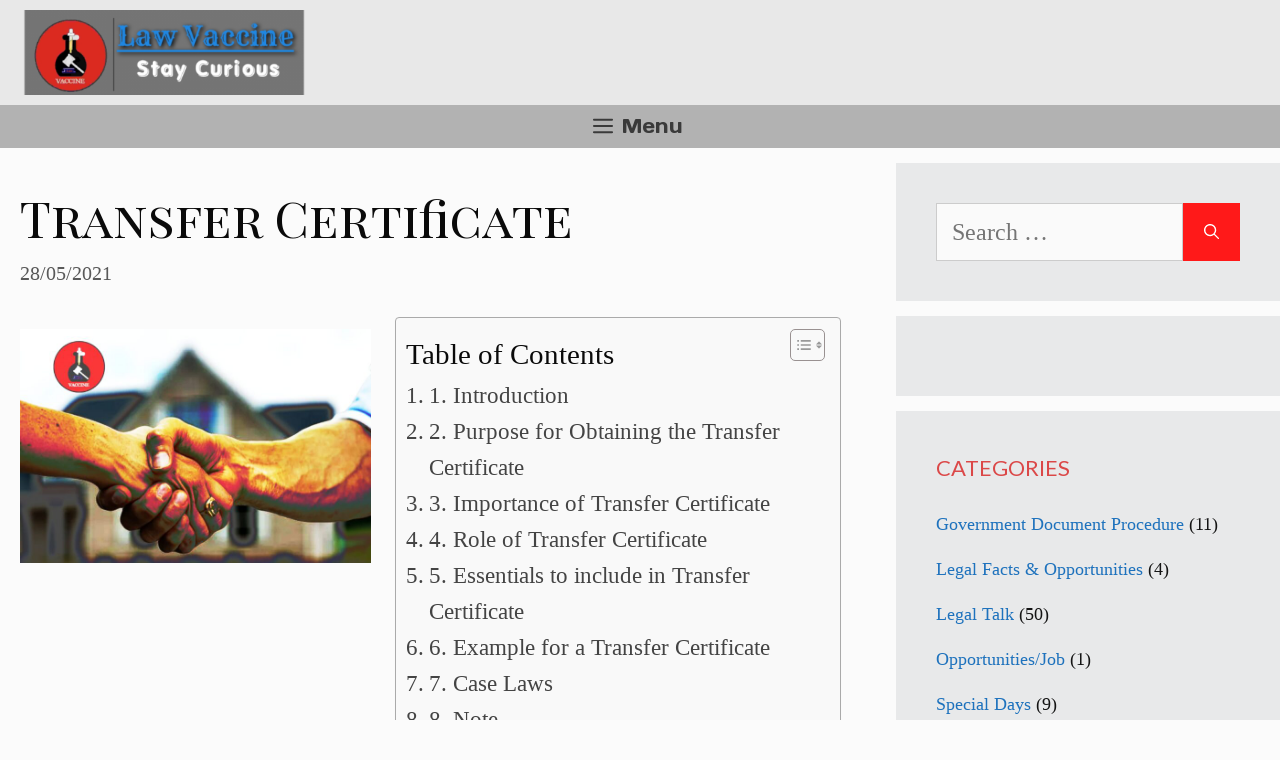

--- FILE ---
content_type: text/html; charset=UTF-8
request_url: https://lawvaccine.in/transfer-certificate-and-format-application-of-tc/
body_size: 20810
content:
<!DOCTYPE html>
<html lang="en-US">
<head>
	<meta charset="UTF-8">
	<meta name='robots' content='index, follow, max-image-preview:large, max-snippet:-1, max-video-preview:-1' />
	<style>img:is([sizes="auto" i], [sizes^="auto," i]) { contain-intrinsic-size: 3000px 1500px }</style>
	<meta name="viewport" content="width=device-width, initial-scale=1">
	<!-- This site is optimized with the Yoast SEO plugin v26.1.1 - https://yoast.com/wordpress/plugins/seo/ -->
	<title>Transfer Certificate and Format of Transfer Certificate - LawVaccine.in</title>
	<meta name="description" content="Transfer Certificate all details and format information in this article and also details about what is Transfer Certificate and More..." />
	<link rel="canonical" href="https://lawvaccine.in/transfer-certificate-and-format-application-of-tc/" />
	<meta property="og:locale" content="en_US" />
	<meta property="og:type" content="article" />
	<meta property="og:title" content="Transfer Certificate and Format of Transfer Certificate - LawVaccine.in" />
	<meta property="og:description" content="Transfer Certificate all details and format information in this article and also details about what is Transfer Certificate and More..." />
	<meta property="og:url" content="https://lawvaccine.in/transfer-certificate-and-format-application-of-tc/" />
	<meta property="og:site_name" content="LawVaccine.in" />
	<meta property="article:publisher" content="https://www.facebook.com/lawvaccine/" />
	<meta property="article:published_time" content="2021-05-28T04:38:19+00:00" />
	<meta property="article:modified_time" content="2021-05-28T04:38:23+00:00" />
	<meta property="og:image" content="https://lawvaccine.in/wp-content/uploads/Transfer-Certificate.jpg" />
	<meta property="og:image:width" content="1280" />
	<meta property="og:image:height" content="853" />
	<meta property="og:image:type" content="image/jpeg" />
	<meta name="author" content="Law Vaccine" />
	<meta name="twitter:card" content="summary_large_image" />
	<meta name="twitter:creator" content="@lawvaccine" />
	<meta name="twitter:site" content="@lawvaccine" />
	<meta name="twitter:label1" content="Written by" />
	<meta name="twitter:data1" content="Law Vaccine" />
	<meta name="twitter:label2" content="Est. reading time" />
	<meta name="twitter:data2" content="7 minutes" />
	<script type="application/ld+json" class="yoast-schema-graph">{"@context":"https://schema.org","@graph":[{"@type":"Article","@id":"https://lawvaccine.in/transfer-certificate-and-format-application-of-tc/#article","isPartOf":{"@id":"https://lawvaccine.in/transfer-certificate-and-format-application-of-tc/"},"author":{"name":"Law Vaccine","@id":"https://lawvaccine.in/#/schema/person/be15af7eb17be9536003750e950de64c"},"headline":"Transfer Certificate","datePublished":"2021-05-28T04:38:19+00:00","dateModified":"2021-05-28T04:38:23+00:00","mainEntityOfPage":{"@id":"https://lawvaccine.in/transfer-certificate-and-format-application-of-tc/"},"wordCount":1314,"commentCount":0,"publisher":{"@id":"https://lawvaccine.in/#organization"},"image":{"@id":"https://lawvaccine.in/transfer-certificate-and-format-application-of-tc/#primaryimage"},"thumbnailUrl":"https://lawvaccine.in/wp-content/uploads/Transfer-Certificate.jpg","articleSection":["Government Document Procedure"],"inLanguage":"en-US","potentialAction":[{"@type":"CommentAction","name":"Comment","target":["https://lawvaccine.in/transfer-certificate-and-format-application-of-tc/#respond"]}]},{"@type":"WebPage","@id":"https://lawvaccine.in/transfer-certificate-and-format-application-of-tc/","url":"https://lawvaccine.in/transfer-certificate-and-format-application-of-tc/","name":"Transfer Certificate and Format of Transfer Certificate - LawVaccine.in","isPartOf":{"@id":"https://lawvaccine.in/#website"},"primaryImageOfPage":{"@id":"https://lawvaccine.in/transfer-certificate-and-format-application-of-tc/#primaryimage"},"image":{"@id":"https://lawvaccine.in/transfer-certificate-and-format-application-of-tc/#primaryimage"},"thumbnailUrl":"https://lawvaccine.in/wp-content/uploads/Transfer-Certificate.jpg","datePublished":"2021-05-28T04:38:19+00:00","dateModified":"2021-05-28T04:38:23+00:00","description":"Transfer Certificate all details and format information in this article and also details about what is Transfer Certificate and More...","breadcrumb":{"@id":"https://lawvaccine.in/transfer-certificate-and-format-application-of-tc/#breadcrumb"},"inLanguage":"en-US","potentialAction":[{"@type":"ReadAction","target":["https://lawvaccine.in/transfer-certificate-and-format-application-of-tc/"]}]},{"@type":"ImageObject","inLanguage":"en-US","@id":"https://lawvaccine.in/transfer-certificate-and-format-application-of-tc/#primaryimage","url":"https://lawvaccine.in/wp-content/uploads/Transfer-Certificate.jpg","contentUrl":"https://lawvaccine.in/wp-content/uploads/Transfer-Certificate.jpg","width":1280,"height":853,"caption":"Transfer Certificate"},{"@type":"BreadcrumbList","@id":"https://lawvaccine.in/transfer-certificate-and-format-application-of-tc/#breadcrumb","itemListElement":[{"@type":"ListItem","position":1,"name":"Home","item":"https://lawvaccine.in/"},{"@type":"ListItem","position":2,"name":"Transfer Certificate"}]},{"@type":"WebSite","@id":"https://lawvaccine.in/#website","url":"https://lawvaccine.in/","name":"LawVaccine.in","description":"Stay curious","publisher":{"@id":"https://lawvaccine.in/#organization"},"potentialAction":[{"@type":"SearchAction","target":{"@type":"EntryPoint","urlTemplate":"https://lawvaccine.in/?s={search_term_string}"},"query-input":{"@type":"PropertyValueSpecification","valueRequired":true,"valueName":"search_term_string"}}],"inLanguage":"en-US"},{"@type":"Organization","@id":"https://lawvaccine.in/#organization","name":"lawvaccine.in","url":"https://lawvaccine.in/","logo":{"@type":"ImageObject","inLanguage":"en-US","@id":"https://lawvaccine.in/#/schema/logo/image/","url":"https://lawvaccine.in/wp-content/uploads/2021/01/cropped-1611024652173-1.png","contentUrl":"https://lawvaccine.in/wp-content/uploads/2021/01/cropped-1611024652173-1.png","width":951,"height":993,"caption":"lawvaccine.in"},"image":{"@id":"https://lawvaccine.in/#/schema/logo/image/"},"sameAs":["https://www.facebook.com/lawvaccine/","https://x.com/lawvaccine","https://www.instagram.com/lawvaccine.in/","https://www.youtube.com/channel/UCrSrut0APvMXcjibRIT5T_g"]},{"@type":"Person","@id":"https://lawvaccine.in/#/schema/person/be15af7eb17be9536003750e950de64c","name":"Law Vaccine","image":{"@type":"ImageObject","inLanguage":"en-US","@id":"https://lawvaccine.in/#/schema/person/image/","url":"https://secure.gravatar.com/avatar/c01c75a6d9865ee4c2e197539c65af61c5d7aaf7de19c81c84dbf5955424b400?s=96&d=blank&r=g","contentUrl":"https://secure.gravatar.com/avatar/c01c75a6d9865ee4c2e197539c65af61c5d7aaf7de19c81c84dbf5955424b400?s=96&d=blank&r=g","caption":"Law Vaccine"},"sameAs":["https://lawvaccine.in"],"url":"https://lawvaccine.in/author/admin/"}]}</script>
	<!-- / Yoast SEO plugin. -->


<link rel='dns-prefetch' href='//stats.wp.com' />
<link rel='dns-prefetch' href='//www.googletagmanager.com' />
<link rel='dns-prefetch' href='//pagead2.googlesyndication.com' />
<link href='https://fonts.gstatic.com' crossorigin rel='preconnect' />
<link href='https://fonts.googleapis.com' crossorigin rel='preconnect' />
<link rel="alternate" type="application/rss+xml" title="LawVaccine.in &raquo; Feed" href="https://lawvaccine.in/feed/" />
<link rel="alternate" type="application/rss+xml" title="LawVaccine.in &raquo; Comments Feed" href="https://lawvaccine.in/comments/feed/" />
<link rel="alternate" type="application/rss+xml" title="LawVaccine.in &raquo; Transfer Certificate Comments Feed" href="https://lawvaccine.in/transfer-certificate-and-format-application-of-tc/feed/" />
<script>
window._wpemojiSettings = {"baseUrl":"https:\/\/s.w.org\/images\/core\/emoji\/16.0.1\/72x72\/","ext":".png","svgUrl":"https:\/\/s.w.org\/images\/core\/emoji\/16.0.1\/svg\/","svgExt":".svg","source":{"concatemoji":"https:\/\/lawvaccine.in\/wp-includes\/js\/wp-emoji-release.min.js?ver=6.8.3"}};
/*! This file is auto-generated */
!function(s,n){var o,i,e;function c(e){try{var t={supportTests:e,timestamp:(new Date).valueOf()};sessionStorage.setItem(o,JSON.stringify(t))}catch(e){}}function p(e,t,n){e.clearRect(0,0,e.canvas.width,e.canvas.height),e.fillText(t,0,0);var t=new Uint32Array(e.getImageData(0,0,e.canvas.width,e.canvas.height).data),a=(e.clearRect(0,0,e.canvas.width,e.canvas.height),e.fillText(n,0,0),new Uint32Array(e.getImageData(0,0,e.canvas.width,e.canvas.height).data));return t.every(function(e,t){return e===a[t]})}function u(e,t){e.clearRect(0,0,e.canvas.width,e.canvas.height),e.fillText(t,0,0);for(var n=e.getImageData(16,16,1,1),a=0;a<n.data.length;a++)if(0!==n.data[a])return!1;return!0}function f(e,t,n,a){switch(t){case"flag":return n(e,"\ud83c\udff3\ufe0f\u200d\u26a7\ufe0f","\ud83c\udff3\ufe0f\u200b\u26a7\ufe0f")?!1:!n(e,"\ud83c\udde8\ud83c\uddf6","\ud83c\udde8\u200b\ud83c\uddf6")&&!n(e,"\ud83c\udff4\udb40\udc67\udb40\udc62\udb40\udc65\udb40\udc6e\udb40\udc67\udb40\udc7f","\ud83c\udff4\u200b\udb40\udc67\u200b\udb40\udc62\u200b\udb40\udc65\u200b\udb40\udc6e\u200b\udb40\udc67\u200b\udb40\udc7f");case"emoji":return!a(e,"\ud83e\udedf")}return!1}function g(e,t,n,a){var r="undefined"!=typeof WorkerGlobalScope&&self instanceof WorkerGlobalScope?new OffscreenCanvas(300,150):s.createElement("canvas"),o=r.getContext("2d",{willReadFrequently:!0}),i=(o.textBaseline="top",o.font="600 32px Arial",{});return e.forEach(function(e){i[e]=t(o,e,n,a)}),i}function t(e){var t=s.createElement("script");t.src=e,t.defer=!0,s.head.appendChild(t)}"undefined"!=typeof Promise&&(o="wpEmojiSettingsSupports",i=["flag","emoji"],n.supports={everything:!0,everythingExceptFlag:!0},e=new Promise(function(e){s.addEventListener("DOMContentLoaded",e,{once:!0})}),new Promise(function(t){var n=function(){try{var e=JSON.parse(sessionStorage.getItem(o));if("object"==typeof e&&"number"==typeof e.timestamp&&(new Date).valueOf()<e.timestamp+604800&&"object"==typeof e.supportTests)return e.supportTests}catch(e){}return null}();if(!n){if("undefined"!=typeof Worker&&"undefined"!=typeof OffscreenCanvas&&"undefined"!=typeof URL&&URL.createObjectURL&&"undefined"!=typeof Blob)try{var e="postMessage("+g.toString()+"("+[JSON.stringify(i),f.toString(),p.toString(),u.toString()].join(",")+"));",a=new Blob([e],{type:"text/javascript"}),r=new Worker(URL.createObjectURL(a),{name:"wpTestEmojiSupports"});return void(r.onmessage=function(e){c(n=e.data),r.terminate(),t(n)})}catch(e){}c(n=g(i,f,p,u))}t(n)}).then(function(e){for(var t in e)n.supports[t]=e[t],n.supports.everything=n.supports.everything&&n.supports[t],"flag"!==t&&(n.supports.everythingExceptFlag=n.supports.everythingExceptFlag&&n.supports[t]);n.supports.everythingExceptFlag=n.supports.everythingExceptFlag&&!n.supports.flag,n.DOMReady=!1,n.readyCallback=function(){n.DOMReady=!0}}).then(function(){return e}).then(function(){var e;n.supports.everything||(n.readyCallback(),(e=n.source||{}).concatemoji?t(e.concatemoji):e.wpemoji&&e.twemoji&&(t(e.twemoji),t(e.wpemoji)))}))}((window,document),window._wpemojiSettings);
</script>
<link rel='stylesheet' id='generate-fonts-css' href='//fonts.googleapis.com/css?family=Days+One:regular|Lato:100,100italic,300,300italic,regular,italic,700,700italic,900,900italic|Playfair+Display+SC:regular,italic,700,700italic,900,900italic|Playfair+Display:regular,italic,700,700italic,900,900italic' media='all' />
<style id='wp-emoji-styles-inline-css'>

	img.wp-smiley, img.emoji {
		display: inline !important;
		border: none !important;
		box-shadow: none !important;
		height: 1em !important;
		width: 1em !important;
		margin: 0 0.07em !important;
		vertical-align: -0.1em !important;
		background: none !important;
		padding: 0 !important;
	}
</style>
<link rel='stylesheet' id='wp-block-library-css' href='https://lawvaccine.in/wp-includes/css/dist/block-library/style.min.css?ver=6.8.3' media='all' />
<style id='classic-theme-styles-inline-css'>
/*! This file is auto-generated */
.wp-block-button__link{color:#fff;background-color:#32373c;border-radius:9999px;box-shadow:none;text-decoration:none;padding:calc(.667em + 2px) calc(1.333em + 2px);font-size:1.125em}.wp-block-file__button{background:#32373c;color:#fff;text-decoration:none}
</style>
<style id='global-styles-inline-css'>
:root{--wp--preset--aspect-ratio--square: 1;--wp--preset--aspect-ratio--4-3: 4/3;--wp--preset--aspect-ratio--3-4: 3/4;--wp--preset--aspect-ratio--3-2: 3/2;--wp--preset--aspect-ratio--2-3: 2/3;--wp--preset--aspect-ratio--16-9: 16/9;--wp--preset--aspect-ratio--9-16: 9/16;--wp--preset--color--black: #000000;--wp--preset--color--cyan-bluish-gray: #abb8c3;--wp--preset--color--white: #ffffff;--wp--preset--color--pale-pink: #f78da7;--wp--preset--color--vivid-red: #cf2e2e;--wp--preset--color--luminous-vivid-orange: #ff6900;--wp--preset--color--luminous-vivid-amber: #fcb900;--wp--preset--color--light-green-cyan: #7bdcb5;--wp--preset--color--vivid-green-cyan: #00d084;--wp--preset--color--pale-cyan-blue: #8ed1fc;--wp--preset--color--vivid-cyan-blue: #0693e3;--wp--preset--color--vivid-purple: #9b51e0;--wp--preset--color--contrast: var(--contrast);--wp--preset--color--contrast-2: var(--contrast-2);--wp--preset--color--contrast-3: var(--contrast-3);--wp--preset--color--base: var(--base);--wp--preset--color--base-2: var(--base-2);--wp--preset--color--base-3: var(--base-3);--wp--preset--color--accent: var(--accent);--wp--preset--gradient--vivid-cyan-blue-to-vivid-purple: linear-gradient(135deg,rgba(6,147,227,1) 0%,rgb(155,81,224) 100%);--wp--preset--gradient--light-green-cyan-to-vivid-green-cyan: linear-gradient(135deg,rgb(122,220,180) 0%,rgb(0,208,130) 100%);--wp--preset--gradient--luminous-vivid-amber-to-luminous-vivid-orange: linear-gradient(135deg,rgba(252,185,0,1) 0%,rgba(255,105,0,1) 100%);--wp--preset--gradient--luminous-vivid-orange-to-vivid-red: linear-gradient(135deg,rgba(255,105,0,1) 0%,rgb(207,46,46) 100%);--wp--preset--gradient--very-light-gray-to-cyan-bluish-gray: linear-gradient(135deg,rgb(238,238,238) 0%,rgb(169,184,195) 100%);--wp--preset--gradient--cool-to-warm-spectrum: linear-gradient(135deg,rgb(74,234,220) 0%,rgb(151,120,209) 20%,rgb(207,42,186) 40%,rgb(238,44,130) 60%,rgb(251,105,98) 80%,rgb(254,248,76) 100%);--wp--preset--gradient--blush-light-purple: linear-gradient(135deg,rgb(255,206,236) 0%,rgb(152,150,240) 100%);--wp--preset--gradient--blush-bordeaux: linear-gradient(135deg,rgb(254,205,165) 0%,rgb(254,45,45) 50%,rgb(107,0,62) 100%);--wp--preset--gradient--luminous-dusk: linear-gradient(135deg,rgb(255,203,112) 0%,rgb(199,81,192) 50%,rgb(65,88,208) 100%);--wp--preset--gradient--pale-ocean: linear-gradient(135deg,rgb(255,245,203) 0%,rgb(182,227,212) 50%,rgb(51,167,181) 100%);--wp--preset--gradient--electric-grass: linear-gradient(135deg,rgb(202,248,128) 0%,rgb(113,206,126) 100%);--wp--preset--gradient--midnight: linear-gradient(135deg,rgb(2,3,129) 0%,rgb(40,116,252) 100%);--wp--preset--font-size--small: 13px;--wp--preset--font-size--medium: 20px;--wp--preset--font-size--large: 36px;--wp--preset--font-size--x-large: 42px;--wp--preset--spacing--20: 0.44rem;--wp--preset--spacing--30: 0.67rem;--wp--preset--spacing--40: 1rem;--wp--preset--spacing--50: 1.5rem;--wp--preset--spacing--60: 2.25rem;--wp--preset--spacing--70: 3.38rem;--wp--preset--spacing--80: 5.06rem;--wp--preset--shadow--natural: 6px 6px 9px rgba(0, 0, 0, 0.2);--wp--preset--shadow--deep: 12px 12px 50px rgba(0, 0, 0, 0.4);--wp--preset--shadow--sharp: 6px 6px 0px rgba(0, 0, 0, 0.2);--wp--preset--shadow--outlined: 6px 6px 0px -3px rgba(255, 255, 255, 1), 6px 6px rgba(0, 0, 0, 1);--wp--preset--shadow--crisp: 6px 6px 0px rgba(0, 0, 0, 1);}:where(.is-layout-flex){gap: 0.5em;}:where(.is-layout-grid){gap: 0.5em;}body .is-layout-flex{display: flex;}.is-layout-flex{flex-wrap: wrap;align-items: center;}.is-layout-flex > :is(*, div){margin: 0;}body .is-layout-grid{display: grid;}.is-layout-grid > :is(*, div){margin: 0;}:where(.wp-block-columns.is-layout-flex){gap: 2em;}:where(.wp-block-columns.is-layout-grid){gap: 2em;}:where(.wp-block-post-template.is-layout-flex){gap: 1.25em;}:where(.wp-block-post-template.is-layout-grid){gap: 1.25em;}.has-black-color{color: var(--wp--preset--color--black) !important;}.has-cyan-bluish-gray-color{color: var(--wp--preset--color--cyan-bluish-gray) !important;}.has-white-color{color: var(--wp--preset--color--white) !important;}.has-pale-pink-color{color: var(--wp--preset--color--pale-pink) !important;}.has-vivid-red-color{color: var(--wp--preset--color--vivid-red) !important;}.has-luminous-vivid-orange-color{color: var(--wp--preset--color--luminous-vivid-orange) !important;}.has-luminous-vivid-amber-color{color: var(--wp--preset--color--luminous-vivid-amber) !important;}.has-light-green-cyan-color{color: var(--wp--preset--color--light-green-cyan) !important;}.has-vivid-green-cyan-color{color: var(--wp--preset--color--vivid-green-cyan) !important;}.has-pale-cyan-blue-color{color: var(--wp--preset--color--pale-cyan-blue) !important;}.has-vivid-cyan-blue-color{color: var(--wp--preset--color--vivid-cyan-blue) !important;}.has-vivid-purple-color{color: var(--wp--preset--color--vivid-purple) !important;}.has-black-background-color{background-color: var(--wp--preset--color--black) !important;}.has-cyan-bluish-gray-background-color{background-color: var(--wp--preset--color--cyan-bluish-gray) !important;}.has-white-background-color{background-color: var(--wp--preset--color--white) !important;}.has-pale-pink-background-color{background-color: var(--wp--preset--color--pale-pink) !important;}.has-vivid-red-background-color{background-color: var(--wp--preset--color--vivid-red) !important;}.has-luminous-vivid-orange-background-color{background-color: var(--wp--preset--color--luminous-vivid-orange) !important;}.has-luminous-vivid-amber-background-color{background-color: var(--wp--preset--color--luminous-vivid-amber) !important;}.has-light-green-cyan-background-color{background-color: var(--wp--preset--color--light-green-cyan) !important;}.has-vivid-green-cyan-background-color{background-color: var(--wp--preset--color--vivid-green-cyan) !important;}.has-pale-cyan-blue-background-color{background-color: var(--wp--preset--color--pale-cyan-blue) !important;}.has-vivid-cyan-blue-background-color{background-color: var(--wp--preset--color--vivid-cyan-blue) !important;}.has-vivid-purple-background-color{background-color: var(--wp--preset--color--vivid-purple) !important;}.has-black-border-color{border-color: var(--wp--preset--color--black) !important;}.has-cyan-bluish-gray-border-color{border-color: var(--wp--preset--color--cyan-bluish-gray) !important;}.has-white-border-color{border-color: var(--wp--preset--color--white) !important;}.has-pale-pink-border-color{border-color: var(--wp--preset--color--pale-pink) !important;}.has-vivid-red-border-color{border-color: var(--wp--preset--color--vivid-red) !important;}.has-luminous-vivid-orange-border-color{border-color: var(--wp--preset--color--luminous-vivid-orange) !important;}.has-luminous-vivid-amber-border-color{border-color: var(--wp--preset--color--luminous-vivid-amber) !important;}.has-light-green-cyan-border-color{border-color: var(--wp--preset--color--light-green-cyan) !important;}.has-vivid-green-cyan-border-color{border-color: var(--wp--preset--color--vivid-green-cyan) !important;}.has-pale-cyan-blue-border-color{border-color: var(--wp--preset--color--pale-cyan-blue) !important;}.has-vivid-cyan-blue-border-color{border-color: var(--wp--preset--color--vivid-cyan-blue) !important;}.has-vivid-purple-border-color{border-color: var(--wp--preset--color--vivid-purple) !important;}.has-vivid-cyan-blue-to-vivid-purple-gradient-background{background: var(--wp--preset--gradient--vivid-cyan-blue-to-vivid-purple) !important;}.has-light-green-cyan-to-vivid-green-cyan-gradient-background{background: var(--wp--preset--gradient--light-green-cyan-to-vivid-green-cyan) !important;}.has-luminous-vivid-amber-to-luminous-vivid-orange-gradient-background{background: var(--wp--preset--gradient--luminous-vivid-amber-to-luminous-vivid-orange) !important;}.has-luminous-vivid-orange-to-vivid-red-gradient-background{background: var(--wp--preset--gradient--luminous-vivid-orange-to-vivid-red) !important;}.has-very-light-gray-to-cyan-bluish-gray-gradient-background{background: var(--wp--preset--gradient--very-light-gray-to-cyan-bluish-gray) !important;}.has-cool-to-warm-spectrum-gradient-background{background: var(--wp--preset--gradient--cool-to-warm-spectrum) !important;}.has-blush-light-purple-gradient-background{background: var(--wp--preset--gradient--blush-light-purple) !important;}.has-blush-bordeaux-gradient-background{background: var(--wp--preset--gradient--blush-bordeaux) !important;}.has-luminous-dusk-gradient-background{background: var(--wp--preset--gradient--luminous-dusk) !important;}.has-pale-ocean-gradient-background{background: var(--wp--preset--gradient--pale-ocean) !important;}.has-electric-grass-gradient-background{background: var(--wp--preset--gradient--electric-grass) !important;}.has-midnight-gradient-background{background: var(--wp--preset--gradient--midnight) !important;}.has-small-font-size{font-size: var(--wp--preset--font-size--small) !important;}.has-medium-font-size{font-size: var(--wp--preset--font-size--medium) !important;}.has-large-font-size{font-size: var(--wp--preset--font-size--large) !important;}.has-x-large-font-size{font-size: var(--wp--preset--font-size--x-large) !important;}
:where(.wp-block-post-template.is-layout-flex){gap: 1.25em;}:where(.wp-block-post-template.is-layout-grid){gap: 1.25em;}
:where(.wp-block-columns.is-layout-flex){gap: 2em;}:where(.wp-block-columns.is-layout-grid){gap: 2em;}
:root :where(.wp-block-pullquote){font-size: 1.5em;line-height: 1.6;}
</style>
<link rel='stylesheet' id='dashicons-css' href='https://lawvaccine.in/wp-includes/css/dashicons.min.css?ver=6.8.3' media='all' />
<link rel='stylesheet' id='post-views-counter-frontend-css' href='https://lawvaccine.in/wp-content/plugins/post-views-counter/css/frontend.min.css?ver=1.4.4' media='all' />
<link rel='stylesheet' id='woocommerce-layout-css' href='https://lawvaccine.in/wp-content/plugins/woocommerce/assets/css/woocommerce-layout.css?ver=8.6.0' media='all' />
<link rel='stylesheet' id='woocommerce-smallscreen-css' href='https://lawvaccine.in/wp-content/plugins/woocommerce/assets/css/woocommerce-smallscreen.css?ver=8.6.0' media='only screen and (max-width: 768px)' />
<link rel='stylesheet' id='woocommerce-general-css' href='https://lawvaccine.in/wp-content/plugins/woocommerce/assets/css/woocommerce.css?ver=8.6.0' media='all' />
<style id='woocommerce-general-inline-css'>
.woocommerce .page-header-image-single {display: none;}.woocommerce .entry-content,.woocommerce .product .entry-summary {margin-top: 0;}.related.products {clear: both;}.checkout-subscribe-prompt.clear {visibility: visible;height: initial;width: initial;}@media (max-width:768px) {.woocommerce .woocommerce-ordering,.woocommerce-page .woocommerce-ordering {float: none;}.woocommerce .woocommerce-ordering select {max-width: 100%;}.woocommerce ul.products li.product,.woocommerce-page ul.products li.product,.woocommerce-page[class*=columns-] ul.products li.product,.woocommerce[class*=columns-] ul.products li.product {width: 100%;float: none;}}
</style>
<style id='woocommerce-inline-inline-css'>
.woocommerce form .form-row .required { visibility: visible; }
</style>
<link rel='stylesheet' id='ez-toc-css' href='https://lawvaccine.in/wp-content/plugins/easy-table-of-contents/assets/css/screen.min.css?ver=2.0.62' media='all' />
<style id='ez-toc-inline-css'>
div#ez-toc-container .ez-toc-title {font-size: 120%;}div#ez-toc-container .ez-toc-title {font-weight: 500;}div#ez-toc-container ul li {font-size: 95%;}div#ez-toc-container ul li {font-weight: 500;}div#ez-toc-container nav ul ul li {font-size: ;}
.ez-toc-container-direction {direction: ltr;}.ez-toc-counter ul{counter-reset: item ;}.ez-toc-counter nav ul li a::before {content: counters(item, ".", decimal) ". ";display: inline-block;counter-increment: item;flex-grow: 0;flex-shrink: 0;margin-right: .2em; float: left; }.ez-toc-widget-direction {direction: ltr;}.ez-toc-widget-container ul{counter-reset: item ;}.ez-toc-widget-container nav ul li a::before {content: counters(item, ".", decimal) ". ";display: inline-block;counter-increment: item;flex-grow: 0;flex-shrink: 0;margin-right: .2em; float: left; }
</style>
<link rel='stylesheet' id='woo-checkout-for-digital-goods-css' href='https://lawvaccine.in/wp-content/plugins/woo-checkout-for-digital-goods/public/css/woo-checkout-for-digital-goods-public.css?ver=3.7.2' media='all' />
<link rel='stylesheet' id='generate-comments-css' href='https://lawvaccine.in/wp-content/themes/generatepress/assets/css/components/comments.min.css?ver=3.4.0' media='all' />
<link rel='stylesheet' id='generate-widget-areas-css' href='https://lawvaccine.in/wp-content/themes/generatepress/assets/css/components/widget-areas.min.css?ver=3.4.0' media='all' />
<link rel='stylesheet' id='generate-style-css' href='https://lawvaccine.in/wp-content/themes/generatepress/assets/css/main.min.css?ver=3.4.0' media='all' />
<style id='generate-style-inline-css'>
body{background-color:#fbfbfb;color:#0a0a0a;}a{color:#3077db;}a:hover, a:focus, a:active{color:#3077d6;}.grid-container{max-width:1420px;}.wp-block-group__inner-container{max-width:1420px;margin-left:auto;margin-right:auto;}.site-header .header-image{width:290px;}.generate-back-to-top{font-size:20px;border-radius:3px;position:fixed;bottom:30px;right:30px;line-height:40px;width:40px;text-align:center;z-index:10;transition:opacity 300ms ease-in-out;opacity:0.1;transform:translateY(1000px);}.generate-back-to-top__show{opacity:1;transform:translateY(0);}:root{--contrast:#222222;--contrast-2:#575760;--contrast-3:#b2b2be;--base:#f0f0f0;--base-2:#f7f8f9;--base-3:#ffffff;--accent:#1e73be;}:root .has-contrast-color{color:var(--contrast);}:root .has-contrast-background-color{background-color:var(--contrast);}:root .has-contrast-2-color{color:var(--contrast-2);}:root .has-contrast-2-background-color{background-color:var(--contrast-2);}:root .has-contrast-3-color{color:var(--contrast-3);}:root .has-contrast-3-background-color{background-color:var(--contrast-3);}:root .has-base-color{color:var(--base);}:root .has-base-background-color{background-color:var(--base);}:root .has-base-2-color{color:var(--base-2);}:root .has-base-2-background-color{background-color:var(--base-2);}:root .has-base-3-color{color:var(--base-3);}:root .has-base-3-background-color{background-color:var(--base-3);}:root .has-accent-color{color:var(--accent);}:root .has-accent-background-color{background-color:var(--accent);}body, button, input, select, textarea{font-family:Georgia, Times New Roman, Times, serif;font-size:24px;}body{line-height:2;}p{margin-bottom:1.2em;}.entry-content > [class*="wp-block-"]:not(:last-child):not(.wp-block-heading){margin-bottom:1.2em;}.top-bar{font-size:6px;}.main-title{text-transform:uppercase;font-size:42px;}.main-navigation a, .menu-toggle{font-family:"Days One", sans-serif;font-weight:200;text-transform:capitalize;font-size:20px;}.main-navigation .menu-bar-items{font-size:20px;}.main-navigation .main-nav ul ul li a{font-size:17px;}.widget-title{font-family:"Lato", sans-serif;font-weight:500;text-transform:uppercase;font-size:22px;margin-bottom:22px;}.sidebar .widget, .footer-widgets .widget{font-size:18px;}button:not(.menu-toggle),html input[type="button"],input[type="reset"],input[type="submit"],.button,.wp-block-button .wp-block-button__link{font-family:Arial, Helvetica, sans-serif;font-weight:bold;text-transform:capitalize;font-size:15px;}h1{font-family:"Playfair Display SC", serif;font-size:50px;}h2{font-family:"Playfair Display", serif;font-size:30px;}h3{font-family:"Playfair Display", serif;font-size:24px;}h4{font-weight:700;font-size:18px;}h5{font-size:inherit;}@media (max-width:768px){h1{font-size:30px;}h2{font-size:24px;}}.top-bar{background-color:#f7f7f7;color:#ffffff;}.top-bar a{color:#ffffff;}.top-bar a:hover{color:#7f7f7f;}.site-header{background-color:#e8e8e8;color:#3a3a3a;}.site-header a{color:#3a3a3a;}.main-title a,.main-title a:hover{color:#3a3a3a;}.site-description{color:#757575;}.main-navigation,.main-navigation ul ul{background-color:#b2b2b2;}.main-navigation .main-nav ul li a, .main-navigation .menu-toggle, .main-navigation .menu-bar-items{color:#3a3a3a;}.main-navigation .main-nav ul li:not([class*="current-menu-"]):hover > a, .main-navigation .main-nav ul li:not([class*="current-menu-"]):focus > a, .main-navigation .main-nav ul li.sfHover:not([class*="current-menu-"]) > a, .main-navigation .menu-bar-item:hover > a, .main-navigation .menu-bar-item.sfHover > a{color:#fbfbfb;background-color:#1e72bd;}button.menu-toggle:hover,button.menu-toggle:focus{color:#3a3a3a;}.main-navigation .main-nav ul li[class*="current-menu-"] > a{color:#fbfbfb;background-color:#0e3260;}.navigation-search input[type="search"],.navigation-search input[type="search"]:active, .navigation-search input[type="search"]:focus, .main-navigation .main-nav ul li.search-item.active > a, .main-navigation .menu-bar-items .search-item.active > a{color:#0a0a0a;background-color:#fcfcfc;opacity:1;}.main-navigation ul ul{background-color:#f7f7f7;}.main-navigation .main-nav ul ul li a{color:#515151;}.main-navigation .main-nav ul ul li:not([class*="current-menu-"]):hover > a,.main-navigation .main-nav ul ul li:not([class*="current-menu-"]):focus > a, .main-navigation .main-nav ul ul li.sfHover:not([class*="current-menu-"]) > a{color:#fbfbfb;background-color:#1e72bd;}.main-navigation .main-nav ul ul li[class*="current-menu-"] > a{color:#8f919e;background-color:#4f4f4f;}.separate-containers .inside-article, .separate-containers .comments-area, .separate-containers .page-header, .one-container .container, .separate-containers .paging-navigation, .inside-page-header{background-color:#fbfbfb;}.entry-title a{color:#000000;}.entry-title a:hover{color:#000000;}.entry-meta{color:#595959;}.entry-meta a{color:#595959;}.entry-meta a:hover{color:#222222;}h2{color:#222222;}.sidebar .widget{color:#141414;background-color:#e8e9ea;}.sidebar .widget a{color:#1e72bd;}.sidebar .widget a:hover{color:#ff5454;}.sidebar .widget .widget-title{color:#db4848;}.footer-widgets{color:#474747;background-color:#e8e8e8;}.footer-widgets a{color:#1552d6;}.footer-widgets a:hover{color:#222222;}.footer-widgets .widget-title{color:#ff1919;}.site-info{color:#f90404;background-color:#b2b2b2;}.site-info a{color:#0a0a0a;}.site-info a:hover{color:#fc0f0f;}.footer-bar .widget_nav_menu .current-menu-item a{color:#fc0f0f;}input[type="text"],input[type="email"],input[type="url"],input[type="password"],input[type="search"],input[type="tel"],input[type="number"],textarea,select{color:#666666;background-color:#fafafa;border-color:#cccccc;}input[type="text"]:focus,input[type="email"]:focus,input[type="url"]:focus,input[type="password"]:focus,input[type="search"]:focus,input[type="tel"]:focus,input[type="number"]:focus,textarea:focus,select:focus{color:#666666;background-color:#ffffff;border-color:#bfbfbf;}button,html input[type="button"],input[type="reset"],input[type="submit"],a.button,a.wp-block-button__link:not(.has-background){color:#ffffff;background-color:#ff1919;}button:hover,html input[type="button"]:hover,input[type="reset"]:hover,input[type="submit"]:hover,a.button:hover,button:focus,html input[type="button"]:focus,input[type="reset"]:focus,input[type="submit"]:focus,a.button:focus,a.wp-block-button__link:not(.has-background):active,a.wp-block-button__link:not(.has-background):focus,a.wp-block-button__link:not(.has-background):hover{color:#ff0000;background-color:#b2b2b7;}a.generate-back-to-top{background-color:rgba(170,170,170,0.4);color:#ffffff;}a.generate-back-to-top:hover,a.generate-back-to-top:focus{background-color:rgba( 0,0,0,0.6 );color:#ff5454;}:root{--gp-search-modal-bg-color:var(--base-3);--gp-search-modal-text-color:var(--contrast);--gp-search-modal-overlay-bg-color:rgba(0,0,0,0.2);}@media (max-width: 1295px){.main-navigation .menu-bar-item:hover > a, .main-navigation .menu-bar-item.sfHover > a{background:none;color:#3a3a3a;}}.inside-top-bar{padding:25px 10px 10px 10px;}.inside-header{padding:10px 5px 10px 20px;}.nav-below-header .main-navigation .inside-navigation.grid-container, .nav-above-header .main-navigation .inside-navigation.grid-container{padding:0px 10px 0px 5px;}.separate-containers .inside-article, .separate-containers .comments-area, .separate-containers .page-header, .separate-containers .paging-navigation, .one-container .site-content, .inside-page-header{padding:25px 40px 40px 20px;}.site-main .wp-block-group__inner-container{padding:25px 40px 40px 20px;}.separate-containers .paging-navigation{padding-top:20px;padding-bottom:20px;}.entry-content .alignwide, body:not(.no-sidebar) .entry-content .alignfull{margin-left:-20px;width:calc(100% + 60px);max-width:calc(100% + 60px);}.one-container.left-sidebar .site-main,.one-container.both-left .site-main{margin-left:20px;}.one-container.both-sidebars .site-main{margin:0px 40px 0px 20px;}.sidebar .widget, .page-header, .widget-area .main-navigation, .site-main > *{margin-bottom:15px;}.separate-containers .site-main{margin:15px;}.both-right .inside-left-sidebar,.both-left .inside-left-sidebar{margin-right:7px;}.both-right .inside-right-sidebar,.both-left .inside-right-sidebar{margin-left:7px;}.separate-containers .featured-image{margin-top:15px;}.separate-containers .inside-right-sidebar, .separate-containers .inside-left-sidebar{margin-top:15px;margin-bottom:15px;}.main-navigation .main-nav ul li a,.menu-toggle,.main-navigation .menu-bar-item > a{padding-left:15px;padding-right:15px;line-height:43px;}.main-navigation .main-nav ul ul li a{padding:10px 15px 10px 15px;}.navigation-search input[type="search"]{height:43px;}.rtl .menu-item-has-children .dropdown-menu-toggle{padding-left:15px;}.menu-item-has-children .dropdown-menu-toggle{padding-right:15px;}.rtl .main-navigation .main-nav ul li.menu-item-has-children > a{padding-right:15px;}.inside-site-info{padding:20px;}@media (max-width:768px){.separate-containers .inside-article, .separate-containers .comments-area, .separate-containers .page-header, .separate-containers .paging-navigation, .one-container .site-content, .inside-page-header{padding:20px;}.site-main .wp-block-group__inner-container{padding:20px;}.inside-site-info{padding-right:10px;padding-left:10px;}.entry-content .alignwide, body:not(.no-sidebar) .entry-content .alignfull{margin-left:-20px;width:calc(100% + 40px);max-width:calc(100% + 40px);}.one-container .site-main .paging-navigation{margin-bottom:15px;}}/* End cached CSS */.is-right-sidebar{width:30%;}.is-left-sidebar{width:25%;}.site-content .content-area{width:70%;}@media (max-width: 1295px){.main-navigation .menu-toggle,.sidebar-nav-mobile:not(#sticky-placeholder){display:block;}.main-navigation ul,.gen-sidebar-nav,.main-navigation:not(.slideout-navigation):not(.toggled) .main-nav > ul,.has-inline-mobile-toggle #site-navigation .inside-navigation > *:not(.navigation-search):not(.main-nav){display:none;}.nav-align-right .inside-navigation,.nav-align-center .inside-navigation{justify-content:space-between;}}
.elementor-template-full-width .site-content{display:block;}
.dynamic-author-image-rounded{border-radius:100%;}.dynamic-featured-image, .dynamic-author-image{vertical-align:middle;}.one-container.blog .dynamic-content-template:not(:last-child), .one-container.archive .dynamic-content-template:not(:last-child){padding-bottom:0px;}.dynamic-entry-excerpt > p:last-child{margin-bottom:0px;}
@media (max-width: 1295px){.main-navigation .menu-toggle,.main-navigation .mobile-bar-items a,.main-navigation .menu-bar-item > a{padding-left:14px;padding-right:14px;}}.post-image:not(:first-child), .page-content:not(:first-child), .entry-content:not(:first-child), .entry-summary:not(:first-child), footer.entry-meta{margin-top:0.7em;}.post-image-above-header .inside-article div.featured-image, .post-image-above-header .inside-article div.post-image{margin-bottom:0.7em;}
</style>
<link rel='stylesheet' id='recent-posts-widget-with-thumbnails-public-style-css' href='https://lawvaccine.in/wp-content/plugins/recent-posts-widget-with-thumbnails/public.css?ver=7.1.1' media='all' />
<script src="https://lawvaccine.in/wp-includes/js/dist/hooks.min.js?ver=4d63a3d491d11ffd8ac6" id="wp-hooks-js"></script>
<script src="https://stats.wp.com/w.js?ver=202603" id="woo-tracks-js"></script>
<script src="https://lawvaccine.in/wp-includes/js/jquery/jquery.min.js?ver=3.7.1" id="jquery-core-js"></script>
<script src="https://lawvaccine.in/wp-includes/js/jquery/jquery-migrate.min.js?ver=3.4.1" id="jquery-migrate-js"></script>
<script src="https://lawvaccine.in/wp-content/plugins/woocommerce/assets/js/jquery-blockui/jquery.blockUI.min.js?ver=2.7.0-wc.8.6.0" id="jquery-blockui-js" defer data-wp-strategy="defer"></script>
<script id="wc-add-to-cart-js-extra">
var wc_add_to_cart_params = {"ajax_url":"\/wp-admin\/admin-ajax.php","wc_ajax_url":"\/?wc-ajax=%%endpoint%%","i18n_view_cart":"View cart","cart_url":"https:\/\/lawvaccine.in\/cart\/","is_cart":"","cart_redirect_after_add":"no"};
</script>
<script src="https://lawvaccine.in/wp-content/plugins/woocommerce/assets/js/frontend/add-to-cart.min.js?ver=8.6.0" id="wc-add-to-cart-js" defer data-wp-strategy="defer"></script>
<script src="https://lawvaccine.in/wp-content/plugins/woocommerce/assets/js/js-cookie/js.cookie.min.js?ver=2.1.4-wc.8.6.0" id="js-cookie-js" defer data-wp-strategy="defer"></script>
<script id="woocommerce-js-extra">
var woocommerce_params = {"ajax_url":"\/wp-admin\/admin-ajax.php","wc_ajax_url":"\/?wc-ajax=%%endpoint%%"};
</script>
<script src="https://lawvaccine.in/wp-content/plugins/woocommerce/assets/js/frontend/woocommerce.min.js?ver=8.6.0" id="woocommerce-js" defer data-wp-strategy="defer"></script>
<script src="https://lawvaccine.in/wp-content/plugins/woo-checkout-for-digital-goods/public/js/woo-checkout-for-digital-goods-public.js?ver=3.7.2" id="woo-checkout-for-digital-goods-js"></script>

<!-- Google tag (gtag.js) snippet added by Site Kit -->
<!-- Google Analytics snippet added by Site Kit -->
<script src="https://www.googletagmanager.com/gtag/js?id=G-M453ZCRDXC" id="google_gtagjs-js" async></script>
<script id="google_gtagjs-js-after">
window.dataLayer = window.dataLayer || [];function gtag(){dataLayer.push(arguments);}
gtag("set","linker",{"domains":["lawvaccine.in"]});
gtag("js", new Date());
gtag("set", "developer_id.dZTNiMT", true);
gtag("config", "G-M453ZCRDXC");
</script>
<link rel="https://api.w.org/" href="https://lawvaccine.in/wp-json/" /><link rel="alternate" title="JSON" type="application/json" href="https://lawvaccine.in/wp-json/wp/v2/posts/604" /><link rel="EditURI" type="application/rsd+xml" title="RSD" href="https://lawvaccine.in/xmlrpc.php?rsd" />
<meta name="generator" content="WordPress 6.8.3" />
<meta name="generator" content="WooCommerce 8.6.0" />
<link rel='shortlink' href='https://lawvaccine.in/?p=604' />
<link rel="alternate" title="oEmbed (JSON)" type="application/json+oembed" href="https://lawvaccine.in/wp-json/oembed/1.0/embed?url=https%3A%2F%2Flawvaccine.in%2Ftransfer-certificate-and-format-application-of-tc%2F" />
<link rel="alternate" title="oEmbed (XML)" type="text/xml+oembed" href="https://lawvaccine.in/wp-json/oembed/1.0/embed?url=https%3A%2F%2Flawvaccine.in%2Ftransfer-certificate-and-format-application-of-tc%2F&#038;format=xml" />
<meta name="generator" content="Site Kit by Google 1.163.0" /><meta name="pinterest-rich-pin" content="false" />	<noscript><style>.woocommerce-product-gallery{ opacity: 1 !important; }</style></noscript>
	
<!-- Google AdSense meta tags added by Site Kit -->
<meta name="google-adsense-platform-account" content="ca-host-pub-2644536267352236">
<meta name="google-adsense-platform-domain" content="sitekit.withgoogle.com">
<!-- End Google AdSense meta tags added by Site Kit -->
<meta name="generator" content="Elementor 3.32.4; features: additional_custom_breakpoints; settings: css_print_method-external, google_font-enabled, font_display-auto">
			<style>
				.e-con.e-parent:nth-of-type(n+4):not(.e-lazyloaded):not(.e-no-lazyload),
				.e-con.e-parent:nth-of-type(n+4):not(.e-lazyloaded):not(.e-no-lazyload) * {
					background-image: none !important;
				}
				@media screen and (max-height: 1024px) {
					.e-con.e-parent:nth-of-type(n+3):not(.e-lazyloaded):not(.e-no-lazyload),
					.e-con.e-parent:nth-of-type(n+3):not(.e-lazyloaded):not(.e-no-lazyload) * {
						background-image: none !important;
					}
				}
				@media screen and (max-height: 640px) {
					.e-con.e-parent:nth-of-type(n+2):not(.e-lazyloaded):not(.e-no-lazyload),
					.e-con.e-parent:nth-of-type(n+2):not(.e-lazyloaded):not(.e-no-lazyload) * {
						background-image: none !important;
					}
				}
			</style>
			
<!-- Google AdSense snippet added by Site Kit -->
<script async src="https://pagead2.googlesyndication.com/pagead/js/adsbygoogle.js?client=ca-pub-3570059959696406&amp;host=ca-host-pub-2644536267352236" crossorigin="anonymous"></script>

<!-- End Google AdSense snippet added by Site Kit -->
<link rel="icon" href="https://lawvaccine.in/wp-content/uploads/2021/01/cropped-cropped-1611024652173-2-150x150.png" sizes="32x32" />
<link rel="icon" href="https://lawvaccine.in/wp-content/uploads/2021/01/cropped-cropped-1611024652173-2-298x300.png" sizes="192x192" />
<link rel="apple-touch-icon" href="https://lawvaccine.in/wp-content/uploads/2021/01/cropped-cropped-1611024652173-2-298x300.png" />
<meta name="msapplication-TileImage" content="https://lawvaccine.in/wp-content/uploads/2021/01/cropped-cropped-1611024652173-2.png" />
</head>

<body class="wp-singular post-template-default single single-post postid-604 single-format-standard wp-custom-logo wp-embed-responsive wp-theme-generatepress theme-generatepress post-image-above-header post-image-aligned-center sticky-menu-fade woocommerce-no-js right-sidebar nav-below-header separate-containers header-aligned-left dropdown-hover elementor-default elementor-kit-19" itemtype="https://schema.org/Blog" itemscope>
	<a class="screen-reader-text skip-link" href="#content" title="Skip to content">Skip to content</a>		<header class="site-header" id="masthead" aria-label="Site"  itemtype="https://schema.org/WPHeader" itemscope>
			<div class="inside-header grid-container">
				<div class="site-logo">
					<a href="https://lawvaccine.in/" rel="home">
						<img  class="header-image is-logo-image" alt="LawVaccine.in" src="https://lawvaccine.in/wp-content/uploads/cropped-1626089328543-e1626089719394.png" width="388" height="114" />
					</a>
				</div>			</div>
		</header>
				<nav class="main-navigation sub-menu-right" id="site-navigation" aria-label="Primary"  itemtype="https://schema.org/SiteNavigationElement" itemscope>
			<div class="inside-navigation grid-container">
								<button class="menu-toggle" aria-controls="primary-menu" aria-expanded="false">
					<span class="gp-icon icon-menu-bars"><svg viewBox="0 0 512 512" aria-hidden="true" xmlns="http://www.w3.org/2000/svg" width="1em" height="1em"><path d="M0 96c0-13.255 10.745-24 24-24h464c13.255 0 24 10.745 24 24s-10.745 24-24 24H24c-13.255 0-24-10.745-24-24zm0 160c0-13.255 10.745-24 24-24h464c13.255 0 24 10.745 24 24s-10.745 24-24 24H24c-13.255 0-24-10.745-24-24zm0 160c0-13.255 10.745-24 24-24h464c13.255 0 24 10.745 24 24s-10.745 24-24 24H24c-13.255 0-24-10.745-24-24z" /></svg><svg viewBox="0 0 512 512" aria-hidden="true" xmlns="http://www.w3.org/2000/svg" width="1em" height="1em"><path d="M71.029 71.029c9.373-9.372 24.569-9.372 33.942 0L256 222.059l151.029-151.03c9.373-9.372 24.569-9.372 33.942 0 9.372 9.373 9.372 24.569 0 33.942L289.941 256l151.03 151.029c9.372 9.373 9.372 24.569 0 33.942-9.373 9.372-24.569 9.372-33.942 0L256 289.941l-151.029 151.03c-9.373 9.372-24.569 9.372-33.942 0-9.372-9.373-9.372-24.569 0-33.942L222.059 256 71.029 104.971c-9.372-9.373-9.372-24.569 0-33.942z" /></svg></span><span class="mobile-menu">Menu</span>				</button>
				<div id="primary-menu" class="main-nav"><ul id="menu-premium-themes" class=" menu sf-menu"><li id="menu-item-354" class="menu-item menu-item-type-post_type menu-item-object-page menu-item-home current-post-parent menu-item-354"><a href="https://lawvaccine.in/">Home</a></li>
<li id="menu-item-360" class="menu-item menu-item-type-taxonomy menu-item-object-category menu-item-360"><a href="https://lawvaccine.in/category/legal-talk-network/">Legal Talk</a></li>
<li id="menu-item-358" class="menu-item menu-item-type-taxonomy menu-item-object-category menu-item-358"><a href="https://lawvaccine.in/category/special-days/">Special Days</a></li>
<li id="menu-item-359" class="menu-item menu-item-type-taxonomy menu-item-object-category current-post-ancestor current-menu-parent current-post-parent menu-item-359"><a href="https://lawvaccine.in/category/government-document-procedure/">Document Procedure</a></li>
<li id="menu-item-33206" class="menu-item menu-item-type-post_type menu-item-object-page menu-item-33206"><a href="https://lawvaccine.in/drafts/">Drafts</a></li>
<li id="menu-item-356" class="menu-item menu-item-type-post_type menu-item-object-page menu-item-has-children menu-item-356"><a href="https://lawvaccine.in/call-for-papers-by-law-vaccine/">Call for Papers<span role="presentation" class="dropdown-menu-toggle"><span class="gp-icon icon-arrow"><svg viewBox="0 0 330 512" aria-hidden="true" xmlns="http://www.w3.org/2000/svg" width="1em" height="1em"><path d="M305.913 197.085c0 2.266-1.133 4.815-2.833 6.514L171.087 335.593c-1.7 1.7-4.249 2.832-6.515 2.832s-4.815-1.133-6.515-2.832L26.064 203.599c-1.7-1.7-2.832-4.248-2.832-6.514s1.132-4.816 2.832-6.515l14.162-14.163c1.7-1.699 3.966-2.832 6.515-2.832 2.266 0 4.815 1.133 6.515 2.832l111.316 111.317 111.316-111.317c1.7-1.699 4.249-2.832 6.515-2.832s4.815 1.133 6.515 2.832l14.162 14.163c1.7 1.7 2.833 4.249 2.833 6.515z" /></svg></span></span></a>
<ul class="sub-menu">
	<li id="menu-item-363" class="menu-item menu-item-type-taxonomy menu-item-object-category menu-item-363"><a href="https://lawvaccine.in/category/volume1-issue1-calll-for-papers/">Volume1 Issue1</a></li>
</ul>
</li>
<li id="menu-item-3962" class="menu-item menu-item-type-custom menu-item-object-custom menu-item-home menu-item-has-children menu-item-3962"><a href="https://lawvaccine.in/">More<span role="presentation" class="dropdown-menu-toggle"><span class="gp-icon icon-arrow"><svg viewBox="0 0 330 512" aria-hidden="true" xmlns="http://www.w3.org/2000/svg" width="1em" height="1em"><path d="M305.913 197.085c0 2.266-1.133 4.815-2.833 6.514L171.087 335.593c-1.7 1.7-4.249 2.832-6.515 2.832s-4.815-1.133-6.515-2.832L26.064 203.599c-1.7-1.7-2.832-4.248-2.832-6.514s1.132-4.816 2.832-6.515l14.162-14.163c1.7-1.699 3.966-2.832 6.515-2.832 2.266 0 4.815 1.133 6.515 2.832l111.316 111.317 111.316-111.317c1.7-1.699 4.249-2.832 6.515-2.832s4.815 1.133 6.515 2.832l14.162 14.163c1.7 1.7 2.833 4.249 2.833 6.515z" /></svg></span></span></a>
<ul class="sub-menu">
	<li id="menu-item-3963" class="menu-item menu-item-type-post_type menu-item-object-page menu-item-3963"><a href="https://lawvaccine.in/internship-with-us/">Internship with us</a></li>
	<li id="menu-item-3964" class="menu-item menu-item-type-post_type menu-item-object-page menu-item-3964"><a href="https://lawvaccine.in/submit-your-articles-and-publish-your-article-with-us-d/">Submit Your Articles</a></li>
	<li id="menu-item-357" class="menu-item menu-item-type-post_type menu-item-object-page menu-item-357"><a href="https://lawvaccine.in/contact-us/">Contact Us</a></li>
</ul>
</li>
</ul></div>			</div>
		</nav>
		
	<div class="site grid-container container hfeed" id="page">
				<div class="site-content" id="content">
			
	<div class="content-area" id="primary">
		<main class="site-main" id="main">
			
<article id="post-604" class="post-604 post type-post status-publish format-standard has-post-thumbnail hentry category-government-document-procedure" itemtype="https://schema.org/CreativeWork" itemscope>
	<div class="inside-article">
					<header class="entry-header">
				<h1 class="entry-title" itemprop="headline">Transfer Certificate</h1>		<div class="entry-meta">
			<span class="posted-on"><time class="entry-date published" datetime="2021-05-28T04:38:19+05:30" itemprop="datePublished">28/05/2021</time></span> 		</div>
					</header>
			
		<div class="entry-content" itemprop="text">
			
<div class="wp-block-image"><figure class="alignleft size-large is-resized"><a href="https://lawvaccine.in/cyberstalking-its-meaning-effects-etc/"><img fetchpriority="high" decoding="async" src="https://lawvaccine.in/wp-content/uploads/Transfer-Certificate-1024x682.jpg" alt="Transfer Certificate" class="wp-image-605" width="351" height="233" srcset="https://lawvaccine.in/wp-content/uploads/Transfer-Certificate-1024x682.jpg 1024w, https://lawvaccine.in/wp-content/uploads/Transfer-Certificate-300x200.jpg 300w, https://lawvaccine.in/wp-content/uploads/Transfer-Certificate-768x512.jpg 768w, https://lawvaccine.in/wp-content/uploads/Transfer-Certificate.jpg 1280w" sizes="(max-width: 351px) 100vw, 351px" /></a></figure></div>



<div id="ez-toc-container" class="ez-toc-v2_0_62 counter-hierarchy ez-toc-counter ez-toc-grey ez-toc-container-direction">
<div class="ez-toc-title-container">
<p class="ez-toc-title " >Table of Contents</p>
<span class="ez-toc-title-toggle"><a href="#" class="ez-toc-pull-right ez-toc-btn ez-toc-btn-xs ez-toc-btn-default ez-toc-toggle" aria-label="Toggle Table of Content"><span class="ez-toc-js-icon-con"><span class=""><span class="eztoc-hide" style="display:none;">Toggle</span><span class="ez-toc-icon-toggle-span"><svg style="fill: #999;color:#999" xmlns="http://www.w3.org/2000/svg" class="list-377408" width="20px" height="20px" viewBox="0 0 24 24" fill="none"><path d="M6 6H4v2h2V6zm14 0H8v2h12V6zM4 11h2v2H4v-2zm16 0H8v2h12v-2zM4 16h2v2H4v-2zm16 0H8v2h12v-2z" fill="currentColor"></path></svg><svg style="fill: #999;color:#999" class="arrow-unsorted-368013" xmlns="http://www.w3.org/2000/svg" width="10px" height="10px" viewBox="0 0 24 24" version="1.2" baseProfile="tiny"><path d="M18.2 9.3l-6.2-6.3-6.2 6.3c-.2.2-.3.4-.3.7s.1.5.3.7c.2.2.4.3.7.3h11c.3 0 .5-.1.7-.3.2-.2.3-.5.3-.7s-.1-.5-.3-.7zM5.8 14.7l6.2 6.3 6.2-6.3c.2-.2.3-.5.3-.7s-.1-.5-.3-.7c-.2-.2-.4-.3-.7-.3h-11c-.3 0-.5.1-.7.3-.2.2-.3.5-.3.7s.1.5.3.7z"/></svg></span></span></span></a></span></div>
<nav><ul class='ez-toc-list ez-toc-list-level-1 ' ><li class='ez-toc-page-1 ez-toc-heading-level-3'><a class="ez-toc-link ez-toc-heading-1" href="#1_Introduction" title="1. Introduction">1. Introduction</a></li><li class='ez-toc-page-1 ez-toc-heading-level-3'><a class="ez-toc-link ez-toc-heading-2" href="#2_Purpose_for_Obtaining_the_Transfer_Certificate" title="2. Purpose for Obtaining the Transfer Certificate">2. Purpose for Obtaining the Transfer Certificate</a></li><li class='ez-toc-page-1 ez-toc-heading-level-3'><a class="ez-toc-link ez-toc-heading-3" href="#3_Importance_of_Transfer_Certificate" title="3. Importance of Transfer Certificate">3. Importance of Transfer Certificate</a></li><li class='ez-toc-page-1 ez-toc-heading-level-3'><a class="ez-toc-link ez-toc-heading-4" href="#4_Role_of_Transfer_Certificate" title="4. Role of Transfer Certificate">4. Role of Transfer Certificate</a></li><li class='ez-toc-page-1 ez-toc-heading-level-3'><a class="ez-toc-link ez-toc-heading-5" href="#5_Essentials_to_include_in_Transfer_Certificate" title="5. Essentials to include in Transfer Certificate">5. Essentials to include in Transfer Certificate</a></li><li class='ez-toc-page-1 ez-toc-heading-level-3'><a class="ez-toc-link ez-toc-heading-6" href="#6_Example_for_a_Transfer_Certificate" title="6. Example for a Transfer Certificate">6. Example for a Transfer Certificate</a></li><li class='ez-toc-page-1 ez-toc-heading-level-3'><a class="ez-toc-link ez-toc-heading-7" href="#7_Case_Laws" title="7. Case Laws">7. Case Laws</a></li><li class='ez-toc-page-1 ez-toc-heading-level-3'><a class="ez-toc-link ez-toc-heading-8" href="#8_Note" title="8. Note">8. Note</a></li></ul></nav></div>
<h3 class="wp-block-heading"><span class="ez-toc-section" id="1_Introduction"></span><strong>1. Introduction</strong><span class="ez-toc-section-end"></span></h3>



<p>A Transfer Certificate is one that is substantially in the format mandated in the Schedule 4 (Form of Transfer Certificate) or in another form accepted upon by the Negotiator and the Supplicant. A student who left the institution and earned a Transfer Certificate (TC) from the college is not entitled to re-admission.</p>



<p>A transfer certificate is a form prepared by the institution&#8217;s in-charge and sent to a student upon his request. If a student decides to leave an institution, college, or school, the competent authorities will prepare a transfer certificate. The transfer certificate comprises of the student&#8217;s personal information and mentions the student&#8217;s date of birth as recorded by the college, when and which module the student registered in, whether he/she passed or failed, and it also verifies that the student paid all of his dues to the institution and is not a defaulter. According to the documents, this also includes the mother&#8217;s and father&#8217;s names, as well as the family&#8217;s profession.</p>



<p>A transfer certificate is a document granted to a student by the organization&#8217;s competent authorities upon his request. If a student is required to leave an institution, college, or school, a transfer certificate is issued that includes the student&#8217;s individual points of interest and describes the student&#8217;s accordance to the record of that finding, the student&#8217;s date of birth, when and which course the student learnt at the start, the last class graduated or failed, and that the pupil pays all of his tuition to the school and is not a defaulter.</p>



<h3 class="wp-block-heading"><span class="ez-toc-section" id="2_Purpose_for_Obtaining_the_Transfer_Certificate"></span><strong>2. Purpose for Obtaining the Transfer Certificate</strong><span class="ez-toc-section-end"></span></h3>



<p>This certificate is given by the school or college authority to confirm that the student was a genuine scholar of their institution, that he/she owes NO DUES to the institute, and that it also acts as the student&#8217;s Conduct Certificate. Although this certification is presented in its original version by the school or college to which the student is applying, it frequently acts as a binding document and evidence that the student is only applying to ONE college or institution, rather than numerous schools and colleges of the same name.</p>



<h3 class="wp-block-heading"><span class="ez-toc-section" id="3_Importance_of_Transfer_Certificate"></span><strong>3. Importance of Transfer Certificate</strong><span class="ez-toc-section-end"></span></h3>



<p>When a student quits his or her school or institute after passing their examination, a Transfer Certificate is necessary.</p>



<p>&#8211; And if the student is leaving school at any grade level (for example, 8th grade), he or she needs a TC from your school.</p>



<p>&#8211; However if a student just passes the final standard at either institute, he or she will receive a TC.</p>



<p>&#8211; In the tenth grade, if a pupil is leaving his or her school and enrolling in another on the same board for the more intermediate class, he or she will need a TC.</p>



<div class="wp-block-image"><figure class="alignright size-large is-resized"><a href="lawvaccine.in"><img decoding="async" src="https://lawvaccine.in/wp-content/uploads/Transfer-Certificate1-1024x682.jpg" alt="Transfer Certificate" class="wp-image-606" width="329" height="218" srcset="https://lawvaccine.in/wp-content/uploads/Transfer-Certificate1-1024x682.jpg 1024w, https://lawvaccine.in/wp-content/uploads/Transfer-Certificate1-300x200.jpg 300w, https://lawvaccine.in/wp-content/uploads/Transfer-Certificate1-768x512.jpg 768w, https://lawvaccine.in/wp-content/uploads/Transfer-Certificate1.jpg 1280w" sizes="(max-width: 329px) 100vw, 329px" /></a></figure></div>



<p></p>



<h3 class="wp-block-heading"><span class="ez-toc-section" id="4_Role_of_Transfer_Certificate"></span><strong>4. Role of Transfer Certificate</strong><span class="ez-toc-section-end"></span></h3>



<p>The Transfer Certificate&#8217;s purpose is to ensure that a student only enrols in one normal course or college at a time. This prevents entrance into certain entities and must be created in Original in order to cancel subsequent TC. For starters, it is for ensuring that former institutions&#8217; fees and other liabilities have been fully charged.</p>



<p> The TC can be issued only after all dues have been paid; if the TC is not requested, many people will flee without paying their debts. TC may also certify the students&#8217; character and actions in the school textbook. If a pupil is evicted from school as a penalty, it should be recorded in TC.</p>



<p> It is a statute that allows for the transfer of jurisdiction and proof of no debt owed to the former school, which is normally the most recent university or board attended. Institutions that provide degree programmes frequently need a migration and, in some circumstances, a TC, but certificates are not required for independent institutions that are not affiliated with an institution and if the student continues on to a master&#8217;s degree at the same university after completing their bachelor&#8217;s degree, no TC is needed. Many organisations charge a small fee for this service, which is normally signed by the registrar of the governing body.</p>



<h3 class="wp-block-heading"><span class="ez-toc-section" id="5_Essentials_to_include_in_Transfer_Certificate"></span><strong>5. Essentials to include in Transfer Certificate</strong><span class="ez-toc-section-end"></span></h3>



<p>The application&#8217;s aim is to get the student out of his or her current school and into another. The following points should be kept in mind when writing a transfer certificate :</p>



<p>&#8211; Reason for Applying: Students must have a valid and genuine reason for requiring a leaving certificate.</p>



<p>&#8211; Request for TC: Submit an application for the credential to the school administrator or class teacher, explaining that it is critical to obtain the TC.</p>



<p>&#8211; Documents added for entry to other institutes: Attach the documentation needed by another school/institute for entry.</p>



<p>&#8211; Make a note of the following dates for the issuance of certificates: Students may also propose a certain day or an earlier date to avoid problems.</p>



<p>Now that students understand what information must be used in the TC application letter, they should look at several examples of the leaving letter. Students should allude to these letters and utilise them as needed.</p>



<h3 class="wp-block-heading"><span class="ez-toc-section" id="6_Example_for_a_Transfer_Certificate"></span><strong>6. Example for a Transfer Certificate</strong><span class="ez-toc-section-end"></span></h3>



<p><strong>Subject &#8211;</strong> Due to the Father&#8217;s Job transfer to other location, Application for Transfer Certificate</p>



<p><strong>To,</strong><br><strong>The Director,</strong><br><strong>____________ High School,</strong><br><strong>City: _________</strong>__</p>



<p><strong>Subject: Applying for a School Leaving Certificate</strong></p>



<p>Respected Sir,<br>I&#8217;d like to notify you that my father has been transferred to Mumbai. He has 18 days to start his new job there. We intend to relocate on the next Sunday, the 23rd of this month. As a result, I humbly request that you provide me with my school transfer certificate so that I can register in a new school in your district.</p>



<p>I have paid off all of my outstanding library fines and returned all of my library books.</p>



<p>Thanking You!</p>



<p class="has-text-align-right"><strong>Yours Sincerely,</strong><br>xyz</p>



<h3 class="wp-block-heading"><span class="ez-toc-section" id="7_Case_Laws"></span><strong>7. Case Laws</strong><span class="ez-toc-section-end"></span></h3>



<p><strong>&#8211; On January 18, 2011, Alamelu &amp; Anr vs State Rep.By Inspector Of Police</strong></p>



<p>Without a question, the transfer certificate, Ex.P16, reveals that the child was born on June 15, 1977. As a result&#8230; the age was registered. The transfer certificate&#8217;s date of birth has no evidentiary validity unless it is accompanied by a birth certificate.</p>



<p><strong>&#8211; Sundaramurthy vs The Chief Secretary on 13 August, 2015</strong></p>



<p>Entries discovered in the corrected Birth Certificate, SSLC Book, and Transfer Certificate and grant all resulting benefits For Petitioner&#8230;, dated 10.09.2009, the petitioner has demanded that the date of birth in the SSLC Transfer Certificate be changed.</p>



<p><strong>&#8211; Gaurav Shukla vs State Of U.P. &amp; Anoather on 18 March, 2016</strong></p>



<p>The birth date has been stated. This can only be achieved if the matriculation certificate is discovered&#8230; various points of time and the date of birth stated in the transfer certificate given by the previous schools.</p>



<p><strong>&#8211; Panneerselvam vs State Rep.By on 18 November, 2014</strong></p>



<p>Transfer Certificate and from the documents, they issued Transfer Certificate by filling in the Date of Birth&#8230; claimed that the Date of Birth on the Transfer Certificate was 17.7.1989 and also acknowledged that.</p>



<h3 class="wp-block-heading"><span class="ez-toc-section" id="8_Note"></span><strong>8. Note</strong><span class="ez-toc-section-end"></span></h3>



<p>A school Transfer Certificate or Leaving Certificate is a formal request to the school by an applicant to make a transfer from one institution to another institution. Students tend to request a school leaving certificate for a variety of reasons. One simple explanation is that after they have completed class 10th or class 12th, they would like to go to another school to continue their education. Often a student&#8217;s family is moved to a different location for work and wishes to accompany them, which is another excuse to obtain TC from college and education.</p>



<p>The application for TC from the school is a letter from the school principal requesting the issuance of a TC. The student may be unable to enrol in another school, college, or institute until he or she has this paper. Similarly, in order to acquire entry to another institution, college students may acquire their TC application forms for college and school from the dean or director of the college.</p>



<p><strong>Reference &#8211; <a href="https://www.collegedisha.com/articles/difference-between-migration-and-transfer-certificate">Collegedisha </a></strong></p>



<p class="has-text-align-right"><strong>                                                                                                                   Article <em>by </em></strong><br><strong><em> Sahil Madan Mate</em></strong></p>



<p></p>
<div class="post-views content-post post-604 entry-meta">
				<span class="post-views-icon dashicons dashicons-chart-bar"></span> <span class="post-views-label">Post Views:</span> <span class="post-views-count">1,420</span>
			</div>		</div>

				<footer class="entry-meta" aria-label="Entry meta">
			<span class="cat-links"><span class="gp-icon icon-categories"><svg viewBox="0 0 512 512" aria-hidden="true" xmlns="http://www.w3.org/2000/svg" width="1em" height="1em"><path d="M0 112c0-26.51 21.49-48 48-48h110.014a48 48 0 0143.592 27.907l12.349 26.791A16 16 0 00228.486 128H464c26.51 0 48 21.49 48 48v224c0 26.51-21.49 48-48 48H48c-26.51 0-48-21.49-48-48V112z" /></svg></span><span class="screen-reader-text">Categories </span><a href="https://lawvaccine.in/category/government-document-procedure/" rel="category tag">Government Document Procedure</a></span> 		</footer>
			</div>
</article>

			<div class="comments-area">
				<div id="comments">

		<div id="respond" class="comment-respond">
		<h3 id="reply-title" class="comment-reply-title">Leave a Comment <small><a rel="nofollow" id="cancel-comment-reply-link" href="/transfer-certificate-and-format-application-of-tc/#respond" style="display:none;">Cancel reply</a></small></h3><form action="https://lawvaccine.in/wp-comments-post.php" method="post" id="commentform" class="comment-form"><p class="comment-form-comment"><label for="comment" class="screen-reader-text">Comment</label><textarea id="comment" name="comment" cols="45" rows="8" required></textarea></p><label for="author" class="screen-reader-text">Name</label><input placeholder="Name *" id="author" name="author" type="text" value="" size="30" required />
<label for="email" class="screen-reader-text">Email</label><input placeholder="Email *" id="email" name="email" type="email" value="" size="30" required />
<label for="url" class="screen-reader-text">Website</label><input placeholder="Website" id="url" name="url" type="url" value="" size="30" />
<p class="comment-form-cookies-consent"><input id="wp-comment-cookies-consent" name="wp-comment-cookies-consent" type="checkbox" value="yes" /> <label for="wp-comment-cookies-consent">Save my name, email, and website in this browser for the next time I comment.</label></p>
<p class="form-submit"><input name="submit" type="submit" id="submit" class="submit" value="Post Comment" /> <input type='hidden' name='comment_post_ID' value='604' id='comment_post_ID' />
<input type='hidden' name='comment_parent' id='comment_parent' value='0' />
</p></form>	</div><!-- #respond -->
	
</div><!-- #comments -->
			</div>

					</main>
	</div>

	<div class="widget-area sidebar is-right-sidebar" id="right-sidebar">
	<div class="inside-right-sidebar">
		<aside id="search-4" class="widget-odd widget-first widget-1 widget inner-padding widget_search"><form method="get" class="search-form" action="https://lawvaccine.in/">
	<label>
		<span class="screen-reader-text">Search for:</span>
		<input type="search" class="search-field" placeholder="Search &hellip;" value="" name="s" title="Search for:">
	</label>
	<button class="search-submit" aria-label="Search"><span class="gp-icon icon-search"><svg viewBox="0 0 512 512" aria-hidden="true" xmlns="http://www.w3.org/2000/svg" width="1em" height="1em"><path fill-rule="evenodd" clip-rule="evenodd" d="M208 48c-88.366 0-160 71.634-160 160s71.634 160 160 160 160-71.634 160-160S296.366 48 208 48zM0 208C0 93.125 93.125 0 208 0s208 93.125 208 208c0 48.741-16.765 93.566-44.843 129.024l133.826 134.018c9.366 9.379 9.355 24.575-.025 33.941-9.379 9.366-24.575 9.355-33.941-.025L337.238 370.987C301.747 399.167 256.839 416 208 416 93.125 416 0 322.875 0 208z" /></svg></span></button></form>
</aside><aside id="block-2" class="widget-even widget-2 widget inner-padding widget_block"></aside><aside id="categories-9" class="widget-odd widget-3 widget inner-padding widget_categories"><h2 class="widget-title">Categories</h2>
			<ul>
					<li class="cat-item cat-item-2"><a href="https://lawvaccine.in/category/government-document-procedure/">Government Document Procedure</a> (11)
</li>
	<li class="cat-item cat-item-1"><a href="https://lawvaccine.in/category/legal-news-updates-judiciary-facts-opportunities/">Legal Facts &amp; Opportunities</a> (4)
</li>
	<li class="cat-item cat-item-3"><a href="https://lawvaccine.in/category/legal-talk-network/">Legal Talk</a> (50)
</li>
	<li class="cat-item cat-item-4"><a href="https://lawvaccine.in/category/opportunities-job-moots/">Opportunities/Job</a> (1)
</li>
	<li class="cat-item cat-item-8"><a href="https://lawvaccine.in/category/special-days/">Special Days</a> (9)
</li>
	<li class="cat-item cat-item-5"><a href="https://lawvaccine.in/category/volume1-issue1-calll-for-papers/">Volume1 Issue1</a> (3)
</li>
			</ul>

			</aside>	</div>
</div>

	</div>
</div>


<div class="site-footer footer-bar-active footer-bar-align-right">
				<div id="footer-widgets" class="site footer-widgets">
				<div class="footer-widgets-container grid-container">
					<div class="inside-footer-widgets">
							<div class="footer-widget-1">
		<aside id="text-3" class="widget-odd widget-last widget-first widget-1 widget inner-padding widget_text"><h2 class="widget-title">DMCA</h2>			<div class="textwidget"><p>If we have added any content that belonging to your organization/website by mistake, we are sorry for that.We apologize for that and assure you that this won&#8217;t be repeated in future. If you are the rightful owner of the content used on our website, please mail us with your name, your organization name, contact details, Copyrighting URL and Copyright Proof (URL or Legal Documents) at <a href="mailto:contact@lawvaccine.in">contact@lawvaccine.in</a> we assure you that, we will remove the infringing content within 2-3 working days.</p>
</div>
		</aside>	</div>
		<div class="footer-widget-2">
		<aside id="pages-7" class="widget-odd widget-first widget-1 widget inner-padding widget_pages"><h2 class="widget-title">Pages</h2>
			<ul>
				<li class="page_item page-item-31"><a href="https://lawvaccine.in/call-for-papers-by-law-vaccine/">Call for Papers</a></li>
<li class="page_item page-item-33238"><a href="https://lawvaccine.in/cart/">Cart</a></li>
<li class="page_item page-item-33240"><a href="https://lawvaccine.in/checkout/">Checkout</a></li>
<li class="page_item page-item-313"><a href="https://lawvaccine.in/contact-us/">Contact Us</a></li>
<li class="page_item page-item-444"><a href="https://lawvaccine.in/disclaimer-for-lawvaccine-in/">Disclaimers</a></li>
<li class="page_item page-item-33196"><a href="https://lawvaccine.in/drafts/">Drafts</a></li>
<li class="page_item page-item-2"><a href="https://lawvaccine.in/">Home  | Lawvaccine.in</a></li>
<li class="page_item page-item-7366"><a href="https://lawvaccine.in/internship/">Internship</a></li>
<li class="page_item page-item-3919"><a href="https://lawvaccine.in/internship-with-us/">Internship with us</a></li>
<li class="page_item page-item-33242"><a href="https://lawvaccine.in/my-account/">My account</a></li>
<li class="page_item page-item-33"><a href="https://lawvaccine.in/privacy-policy/">Privacy Policy</a></li>
<li class="page_item page-item-33236"><a href="https://lawvaccine.in/shop/">Shop</a></li>
<li class="page_item page-item-3836"><a href="https://lawvaccine.in/submit-your-articles-and-publish-your-article-with-us-d/">Submit Your Articles</a></li>
<li class="page_item page-item-211"><a href="https://lawvaccine.in/terms-conditions/">Terms &#038; Condition</a></li>
			</ul>

			</aside><aside id="categories-13" class="widget-even widget-last widget-2 widget inner-padding widget_categories"><h2 class="widget-title">Categories</h2>
			<ul>
					<li class="cat-item cat-item-2"><a href="https://lawvaccine.in/category/government-document-procedure/">Government Document Procedure</a>
</li>
	<li class="cat-item cat-item-1"><a href="https://lawvaccine.in/category/legal-news-updates-judiciary-facts-opportunities/">Legal Facts &amp; Opportunities</a>
</li>
	<li class="cat-item cat-item-3"><a href="https://lawvaccine.in/category/legal-talk-network/">Legal Talk</a>
</li>
	<li class="cat-item cat-item-4"><a href="https://lawvaccine.in/category/opportunities-job-moots/">Opportunities/Job</a>
</li>
	<li class="cat-item cat-item-8"><a href="https://lawvaccine.in/category/special-days/">Special Days</a>
</li>
	<li class="cat-item cat-item-5"><a href="https://lawvaccine.in/category/volume1-issue1-calll-for-papers/">Volume1 Issue1</a>
</li>
			</ul>

			</aside>	</div>
		<div class="footer-widget-3">
		<aside id="search-8" class="widget-odd widget-first widget-1 widget inner-padding widget_search"><form method="get" class="search-form" action="https://lawvaccine.in/">
	<label>
		<span class="screen-reader-text">Search for:</span>
		<input type="search" class="search-field" placeholder="Search &hellip;" value="" name="s" title="Search for:">
	</label>
	<button class="search-submit" aria-label="Search"><span class="gp-icon icon-search"><svg viewBox="0 0 512 512" aria-hidden="true" xmlns="http://www.w3.org/2000/svg" width="1em" height="1em"><path fill-rule="evenodd" clip-rule="evenodd" d="M208 48c-88.366 0-160 71.634-160 160s71.634 160 160 160 160-71.634 160-160S296.366 48 208 48zM0 208C0 93.125 93.125 0 208 0s208 93.125 208 208c0 48.741-16.765 93.566-44.843 129.024l133.826 134.018c9.366 9.379 9.355 24.575-.025 33.941-9.379 9.366-24.575 9.355-33.941-.025L337.238 370.987C301.747 399.167 256.839 416 208 416 93.125 416 0 322.875 0 208z" /></svg></span></button></form>
</aside><aside id="lsi_widget-10" class="widget-even widget-2 widget inner-padding widget_lsi_widget"><h2 class="widget-title">Follow Us</h2><ul class="lsi-social-icons icon-set-lsi_widget-10" style="text-align: left"><li class="lsi-social-facebook"><a class="tooltip" rel="nofollow noopener noreferrer" title="Facebook" aria-label="Facebook" href="https://www.facebook.com/lawvaccine.in/" target="_blank"><i class="lsicon lsicon-facebook"></i></a></li><li class="lsi-social-instagram"><a class="tooltip" rel="nofollow noopener noreferrer" title="Instagram" aria-label="Instagram" href="https://www.instagram.com/lawvaccine.in/?hl=en" target="_blank"><i class="lsicon lsicon-instagram"></i></a></li><li class="lsi-social-youtube"><a class="tooltip" rel="nofollow noopener noreferrer" title="YouTube" aria-label="YouTube" href="https://www.youtube.com/channel/UCrSrut0APvMXcjibRIT5T_g" target="_blank"><i class="lsicon lsicon-youtube"></i></a></li><li class="lsi-social-twitter"><a class="tooltip" rel="nofollow noopener noreferrer" title="Twitter" aria-label="Twitter" href="https://twitter.com/lawvaccine?lang=en" target="_blank"><i class="lsicon lsicon-twitter"></i></a></li><li class="lsi-social-linkedin"><a class="tooltip" rel="nofollow noopener noreferrer" title="LinkedIn" aria-label="LinkedIn" href="https://in.linkedin.com/company/lawvaccine" target="_blank"><i class="lsicon lsicon-linkedin"></i></a></li></ul></aside>	</div>
						</div>
				</div>
			</div>
					<footer class="site-info" aria-label="Site"  itemtype="https://schema.org/WPFooter" itemscope>
			<div class="inside-site-info grid-container">
						<div class="footer-bar">
			<aside id="nav_menu-7" class="widget-odd widget-last widget-first widget-1 widget inner-padding widget_nav_menu"><div class="menu-footer-menu-container"><ul id="menu-footer-menu" class="menu"><li id="menu-item-372" class="menu-item menu-item-type-post_type menu-item-object-page menu-item-372"><a href="https://lawvaccine.in/contact-us/">Contact Us</a></li>
<li id="menu-item-373" class="menu-item menu-item-type-post_type menu-item-object-page menu-item-373"><a href="https://lawvaccine.in/terms-conditions/">Terms &#038; Condition</a></li>
<li id="menu-item-374" class="menu-item menu-item-type-post_type menu-item-object-page menu-item-privacy-policy menu-item-374"><a rel="privacy-policy" href="https://lawvaccine.in/privacy-policy/">Privacy Policy</a></li>
<li id="menu-item-446" class="menu-item menu-item-type-post_type menu-item-object-page menu-item-446"><a href="https://lawvaccine.in/disclaimer-for-lawvaccine-in/">Disclaimers</a></li>
</ul></div></aside>		</div>
						<div class="copyright-bar">
					Copyright &copy; 2026  Lawvaccine.in				</div>
			</div>
		</footer>
		</div>

<a title="Scroll back to top" aria-label="Scroll back to top" rel="nofollow" href="#" class="generate-back-to-top" data-scroll-speed="400" data-start-scroll="300">
					<span class="gp-icon icon-arrow-up"><svg viewBox="0 0 330 512" aria-hidden="true" xmlns="http://www.w3.org/2000/svg" width="1em" height="1em" fill-rule="evenodd" clip-rule="evenodd" stroke-linejoin="round" stroke-miterlimit="1.414"><path d="M305.863 314.916c0 2.266-1.133 4.815-2.832 6.514l-14.157 14.163c-1.699 1.7-3.964 2.832-6.513 2.832-2.265 0-4.813-1.133-6.512-2.832L164.572 224.276 53.295 335.593c-1.699 1.7-4.247 2.832-6.512 2.832-2.265 0-4.814-1.133-6.513-2.832L26.113 321.43c-1.699-1.7-2.831-4.248-2.831-6.514s1.132-4.816 2.831-6.515L158.06 176.408c1.699-1.7 4.247-2.833 6.512-2.833 2.265 0 4.814 1.133 6.513 2.833L303.03 308.4c1.7 1.7 2.832 4.249 2.832 6.515z" fill-rule="nonzero" /></svg></span>
				</a><script type="speculationrules">
{"prefetch":[{"source":"document","where":{"and":[{"href_matches":"\/*"},{"not":{"href_matches":["\/wp-*.php","\/wp-admin\/*","\/wp-content\/uploads\/*","\/wp-content\/*","\/wp-content\/plugins\/*","\/wp-content\/themes\/generatepress\/*","\/*\\?(.+)"]}},{"not":{"selector_matches":"a[rel~=\"nofollow\"]"}},{"not":{"selector_matches":".no-prefetch, .no-prefetch a"}}]},"eagerness":"conservative"}]}
</script>
<script id="generate-a11y">!function(){"use strict";if("querySelector"in document&&"addEventListener"in window){var e=document.body;e.addEventListener("mousedown",function(){e.classList.add("using-mouse")}),e.addEventListener("keydown",function(){e.classList.remove("using-mouse")})}}();</script>			<script>
				const lazyloadRunObserver = () => {
					const lazyloadBackgrounds = document.querySelectorAll( `.e-con.e-parent:not(.e-lazyloaded)` );
					const lazyloadBackgroundObserver = new IntersectionObserver( ( entries ) => {
						entries.forEach( ( entry ) => {
							if ( entry.isIntersecting ) {
								let lazyloadBackground = entry.target;
								if( lazyloadBackground ) {
									lazyloadBackground.classList.add( 'e-lazyloaded' );
								}
								lazyloadBackgroundObserver.unobserve( entry.target );
							}
						});
					}, { rootMargin: '200px 0px 200px 0px' } );
					lazyloadBackgrounds.forEach( ( lazyloadBackground ) => {
						lazyloadBackgroundObserver.observe( lazyloadBackground );
					} );
				};
				const events = [
					'DOMContentLoaded',
					'elementor/lazyload/observe',
				];
				events.forEach( ( event ) => {
					document.addEventListener( event, lazyloadRunObserver );
				} );
			</script>
				<script>
		(function () {
			var c = document.body.className;
			c = c.replace(/woocommerce-no-js/, 'woocommerce-js');
			document.body.className = c;
		})();
	</script>
	<link rel='stylesheet' id='lsi-style-css' href='https://lawvaccine.in/wp-content/plugins/lightweight-social-icons/css/style-min.css?ver=1.1' media='all' />
<style id='lsi-style-inline-css'>
.icon-set-lsi_widget-10 a,
			.icon-set-lsi_widget-10 a:visited,
			.icon-set-lsi_widget-10 a:focus {
				border-radius: 2px;
				background: #1E72BD !important;
				color: #FFFFFF !important;
				font-size: 20px !important;
			}

			.icon-set-lsi_widget-10 a:hover {
				background: #777777 !important;
				color: #FFFFFF !important;
			}
</style>
<script id="generate-smooth-scroll-js-extra">
var smooth = {"elements":[".smooth-scroll","li.smooth-scroll a"],"duration":"800"};
</script>
<script src="https://lawvaccine.in/wp-content/plugins/gp-premium/general/js/smooth-scroll.min.js?ver=2.3.2" id="generate-smooth-scroll-js"></script>
<script src="https://lawvaccine.in/wp-content/plugins/woocommerce/assets/js/sourcebuster/sourcebuster.min.js?ver=8.6.0" id="sourcebuster-js-js"></script>
<script id="wc-order-attribution-js-extra">
var wc_order_attribution = {"params":{"lifetime":1.0000000000000000818030539140313095458623138256371021270751953125e-5,"session":30,"ajaxurl":"https:\/\/lawvaccine.in\/wp-admin\/admin-ajax.php","prefix":"wc_order_attribution_","allowTracking":true},"fields":{"source_type":"current.typ","referrer":"current_add.rf","utm_campaign":"current.cmp","utm_source":"current.src","utm_medium":"current.mdm","utm_content":"current.cnt","utm_id":"current.id","utm_term":"current.trm","session_entry":"current_add.ep","session_start_time":"current_add.fd","session_pages":"session.pgs","session_count":"udata.vst","user_agent":"udata.uag"}};
</script>
<script src="https://lawvaccine.in/wp-content/plugins/woocommerce/assets/js/frontend/order-attribution.min.js?ver=8.6.0" id="wc-order-attribution-js"></script>
<script id="ez-toc-scroll-scriptjs-js-extra">
var eztoc_smooth_local = {"scroll_offset":"30","add_request_uri":""};
</script>
<script src="https://lawvaccine.in/wp-content/plugins/easy-table-of-contents/assets/js/smooth_scroll.min.js?ver=2.0.62" id="ez-toc-scroll-scriptjs-js"></script>
<script src="https://lawvaccine.in/wp-content/plugins/easy-table-of-contents/vendor/js-cookie/js.cookie.min.js?ver=2.2.1" id="ez-toc-js-cookie-js"></script>
<script src="https://lawvaccine.in/wp-content/plugins/easy-table-of-contents/vendor/sticky-kit/jquery.sticky-kit.min.js?ver=1.9.2" id="ez-toc-jquery-sticky-kit-js"></script>
<script id="ez-toc-js-js-extra">
var ezTOC = {"smooth_scroll":"1","visibility_hide_by_default":"","scroll_offset":"30","fallbackIcon":"<span class=\"\"><span class=\"eztoc-hide\" style=\"display:none;\">Toggle<\/span><span class=\"ez-toc-icon-toggle-span\"><svg style=\"fill: #999;color:#999\" xmlns=\"http:\/\/www.w3.org\/2000\/svg\" class=\"list-377408\" width=\"20px\" height=\"20px\" viewBox=\"0 0 24 24\" fill=\"none\"><path d=\"M6 6H4v2h2V6zm14 0H8v2h12V6zM4 11h2v2H4v-2zm16 0H8v2h12v-2zM4 16h2v2H4v-2zm16 0H8v2h12v-2z\" fill=\"currentColor\"><\/path><\/svg><svg style=\"fill: #999;color:#999\" class=\"arrow-unsorted-368013\" xmlns=\"http:\/\/www.w3.org\/2000\/svg\" width=\"10px\" height=\"10px\" viewBox=\"0 0 24 24\" version=\"1.2\" baseProfile=\"tiny\"><path d=\"M18.2 9.3l-6.2-6.3-6.2 6.3c-.2.2-.3.4-.3.7s.1.5.3.7c.2.2.4.3.7.3h11c.3 0 .5-.1.7-.3.2-.2.3-.5.3-.7s-.1-.5-.3-.7zM5.8 14.7l6.2 6.3 6.2-6.3c.2-.2.3-.5.3-.7s-.1-.5-.3-.7c-.2-.2-.4-.3-.7-.3h-11c-.3 0-.5.1-.7.3-.2.2-.3.5-.3.7s.1.5.3.7z\"\/><\/svg><\/span><\/span>"};
</script>
<script src="https://lawvaccine.in/wp-content/plugins/easy-table-of-contents/assets/js/front.min.js?ver=2.0.62-1708425171" id="ez-toc-js-js"></script>
<!--[if lte IE 11]>
<script src="https://lawvaccine.in/wp-content/themes/generatepress/assets/js/classList.min.js?ver=3.4.0" id="generate-classlist-js"></script>
<![endif]-->
<script id="generate-menu-js-extra">
var generatepressMenu = {"toggleOpenedSubMenus":"1","openSubMenuLabel":"Open Sub-Menu","closeSubMenuLabel":"Close Sub-Menu"};
</script>
<script src="https://lawvaccine.in/wp-content/themes/generatepress/assets/js/menu.min.js?ver=3.4.0" id="generate-menu-js"></script>
<script id="generate-back-to-top-js-extra">
var generatepressBackToTop = {"smooth":"1"};
</script>
<script src="https://lawvaccine.in/wp-content/themes/generatepress/assets/js/back-to-top.min.js?ver=3.4.0" id="generate-back-to-top-js"></script>
<script src="https://lawvaccine.in/wp-includes/js/comment-reply.min.js?ver=6.8.3" id="comment-reply-js" async data-wp-strategy="async"></script>
<script src="https://lawvaccine.in/wp-content/plugins/lightweight-social-icons/js/jquery.tooltipster.min.js?ver=1.1" id="lsi-tooltipster-js"></script>
<script id="webpushr-script">
(function(w,d, s, id) {w.webpushr=w.webpushr||function(){(w.webpushr.q=w.webpushr.q||[]).push(arguments)};var js, fjs = d.getElementsByTagName(s)[0];js = d.createElement(s); js.async=1; js.id = id;js.src = "https://cdn.webpushr.com/app.min.js";
d.body.appendChild(js);}(window,document, 'script', 'webpushr-jssdk'));
	webpushr('setup',{'key':'BJfZwleRXxKWP_EzUMF6Hv-Dgmxcu4Mici0kmhe-6OVybK-KPOyWTYeWTzV8XhWhBewy_nTniwwGqkKN3Ad1f7g','sw':'/wp-content/plugins/webpushr-web-push-notifications/sdk_files/webpushr-sw.js.php'});
</script>
	
</body>
</html>


<!-- Page cached by LiteSpeed Cache 6.1 on 2026-01-18 00:43:59 -->

--- FILE ---
content_type: text/html; charset=utf-8
request_url: https://www.google.com/recaptcha/api2/aframe
body_size: 259
content:
<!DOCTYPE HTML><html><head><meta http-equiv="content-type" content="text/html; charset=UTF-8"></head><body><script nonce="z01lOQR9Uv_464OFCSl-_w">/** Anti-fraud and anti-abuse applications only. See google.com/recaptcha */ try{var clients={'sodar':'https://pagead2.googlesyndication.com/pagead/sodar?'};window.addEventListener("message",function(a){try{if(a.source===window.parent){var b=JSON.parse(a.data);var c=clients[b['id']];if(c){var d=document.createElement('img');d.src=c+b['params']+'&rc='+(localStorage.getItem("rc::a")?sessionStorage.getItem("rc::b"):"");window.document.body.appendChild(d);sessionStorage.setItem("rc::e",parseInt(sessionStorage.getItem("rc::e")||0)+1);localStorage.setItem("rc::h",'1768738674536');}}}catch(b){}});window.parent.postMessage("_grecaptcha_ready", "*");}catch(b){}</script></body></html>